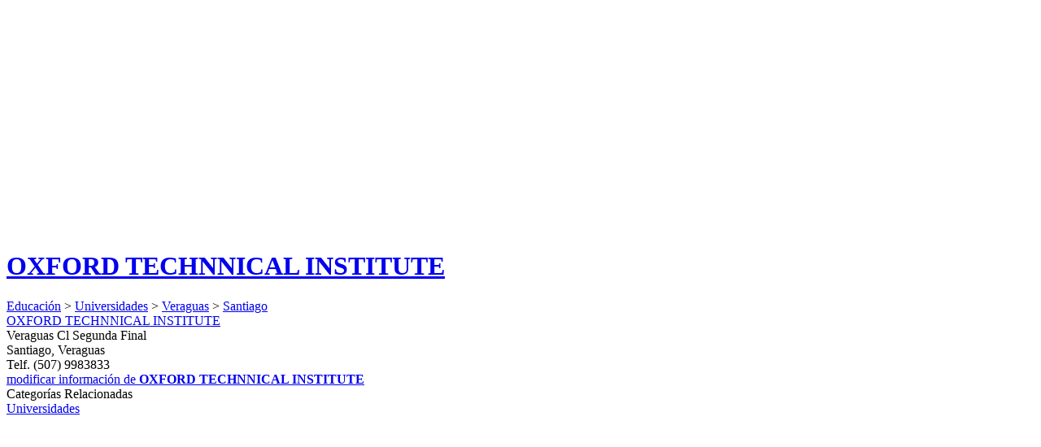

--- FILE ---
content_type: text/html; charset=UTF-8
request_url: http://pa.traficohispano.com/oxford-technnical-institute.html
body_size: 2883
content:
<!DOCTYPE html PUBLIC "-//W3C//DTD XHTML 1.0 Transitional//EN" "http://www.w3.org/TR/xhtml1/DTD/xhtml1-transitional.dtd">
<html xmlns="http://www.w3.org/1999/xhtml">
<head>
<meta http-equiv="Content-Type" content="text/html; charset=UTF-8" />
<title>OXFORD TECHNNICAL INSTITUTE (507)9983833</title>
<meta name="title" content="OXFORD TECHNNICAL INSTITUTE (507)9983833" />
<meta name="keywords" content="OXFORD TECHNNICAL INSTITUTE,(507)9983833,Universidades OXFORD TECHNNICAL INSTITUTE,OXFORD TECHNNICAL INSTITUTE en Santiago" />
<meta name="description" content="OXFORD TECHNNICAL INSTITUTE (507)9983833. Empresas y profesionales de Universidades en Santiago" />
<meta name="Robots" content="index,follow" />
<meta name="viewport" content="width=device-width, initial-scale=1.0" />
<link href="http://www.traficohispano.com/estilos/trahisp.css" rel="stylesheet" type="text/css" />
<link href="http://www.traficohispano.com/estilos/emp.css" rel="stylesheet" type="text/css" />
<script src="http://maps.google.com/maps/api/js?sensor=false" type="text/javascript"></script>
</head>

<body onload="initialize(); CW.init({ lang: 'es', domain: 'traficohispano.com', stylesheet: 'http://www.traficohispano.com/scripts/js/cookies-warning.css', locales: 'http://www.traficohispano.com/scripts/js/cookies-warning-locales.js' });" onunload="">
<div id="contenedor">
	<div id="wrapper">
		<div id="top" class="bann">
			<script async src="https://pagead2.googlesyndication.com/pagead/js/adsbygoogle.js"></script>
			<!-- buscadores -->
			<ins class="adsbygoogle" style="display:block" data-ad-client="ca-pub-1131587986619779" data-ad-slot="5224862557" data-ad-format="auto" data-full-width-responsive="true"></ins>
			<script>(adsbygoogle = window.adsbygoogle || []).push({});</script>
		</div>
		<div id="main">
			<div class="title"><h1><a href="http://pa.traficohispano.com/oxford-technnical-institute.html">OXFORD TECHNNICAL INSTITUTE</a></h1>
				<div class="path"><a href="http://pa.traficohispano.com/educacion/" title="Educación">Educación</a> > <a href="http://pa.traficohispano.com/universidades/" title="Universidades">Universidades</a> > <a href="http://pa.traficohispano.com/universidades/veraguas/" title="Universidades Veraguas">Veraguas</a> > <a href="http://pa.traficohispano.com/universidades/veraguas/santiago/" title="Universidades Santiago">Santiago</a></div></div>
			<div class="box">
				<div id="map"><div id="map_canvas"></div><a href="/oxford-technnical-institute.html">OXFORD TECHNNICAL INSTITUTE</a></div>
				<div class="detalles"><div class="detalle-direccion">Veraguas Cl Segunda Final</div><div class="detalle-localidad"> Santiago, Veraguas</div><div class="detalle-telefono"><span class="teltexto">Telf.</span> <span class="telnumero">(507)  9983833</span></div></div>
				<div class="web"></div></div>
			<div class="close"></div>
			<div class="open"></div>
			<div class="box"><a href="/propietario_oxford-technnical-institute.html">modificar información de <strong>OXFORD TECHNNICAL INSTITUTE</strong></a></div>
			<div class="close"></div>
		</div>
		<div id="sidebar" class="reslt">
			<div class="mostrardiv_0"><div class="box"></div><div class="clear"></div></div>
			<div class="mostrardiv_1"><div class="title">Categorías Relacionadas</div><div class="box"><div class="tagsempresa"><a href="http://pa.traficohispano.com/universidades/" title="Universidades">Universidades</a> </div></div><div class="clear"></div></div>
			<div class="sideban">
				<script async src="https://pagead2.googlesyndication.com/pagead/js/adsbygoogle.js"></script>
				<!-- buscadores -->
				<ins class="adsbygoogle" style="display:block" data-ad-client="ca-pub-1131587986619779" data-ad-slot="5224862557" data-ad-format="auto" data-full-width-responsive="true"></ins>
				<script>(adsbygoogle = window.adsbygoogle || []).push({});</script></div>
		</div><div class="clear"></div>
	</div>
	<div id="header">
		<div id="cont">
			<a href="http://www.traficohispano.com"><img src="http://www.traficohispano.com/imagenes/logo.png" alt="directorio de empresas y profesionales" id="logo" /></a>
			<h4><a href="http://www.traficohispano.com">Empresas en paises de habla hispana</a></h4>
			<div class="banner">
				<script async src="https://pagead2.googlesyndication.com/pagead/js/adsbygoogle.js"></script>
				<!-- buscadores -->
				<ins class="adsbygoogle" style="display:block" data-ad-client="ca-pub-1131587986619779" data-ad-slot="5224862557" data-ad-format="auto" data-full-width-responsive="true"></ins>
				<script>(adsbygoogle = window.adsbygoogle || []).push({});</script></div>
		</div>
		<div id="htop"><div class="separador"></div>
			<div id="menu"><div id="show-menu"></div><div class="hidden">
				<a href="/" class="active">Empresas</a>
				<a href="http://www.traficohispano.com/alquiler-vehiculos.htm">Alquiler de veh&iacute;culos</a>
				<a href="http://www.traficohispano.com/hoteles/">Hoteles</a>
				<a href="/contacto.php">Contacto</a>
				<a href="/login.php">Usuarios</a></div>
				
				<form id="buscar" onsubmit="if( document.getElementById('q').value=='Ej: autos de alquiler en Panamá' || document.getElementById('q').value=='' ){ alert('introduzca los criterios de su búsqueda'); return false;} " method="get" name="buscar" action="http://pa.traficohispano.com/buscar.php">
					<table border="0" cellspacing="0" cellpadding="0">
						<tr><td valign="middle"><strong>&iquest;Que busca?</strong></td>
							<td id="input" valign="middle"><input id="q" onfocus="if(this.value=='Ej: autos de alquiler en Panamá') this.value=''" name="q" type="text" class="input" />
								<input id="button" class="buscar" value="" type="submit" /></td></tr>
					</table>
					<script type="text/javascript">
						if(document.getElementById('q').value==''){
							document.getElementById('q').value = 'Ej: autos de alquiler en Panamá';
						}
					</script>
				</form>
			</div><div class="separador"></div>
		</div>
	</div>
	<div id="footer">
		<div id="fcont">
			<strong>Buscar empresas y profesionales de Universidades en Panamá</strong>
			<div class="separador"></div>
			<div class="fleft"><p><strong>OXFORD TECHNNICAL INSTITUTE: (507)9983833</strong>. OXFORD TECHNNICAL INSTITUTE profesionales en Universidades en Panamá. Universidades OXFORD TECHNNICAL INSTITUTE. Universidades en Panamá</p></div>
			<ul><li><a href="http://pa.traficohispano.com"><img src="http://www.traficohispano.com/imagenes/ico-emp.png" alt="empresas en Panamá" />Empresas en Panamá</a></li>
				<li><a href="http://pa.traficohispano.com/contacto.php"><img src="http://www.traficohispano.com/imagenes/ico-cont.png" alt="contactar" />Contacto</a></li>
				<li><a href="http://pa.traficohispano.com/login.php"><img src="http://www.traficohispano.com/imagenes/ico-login.png" alt="acceso usuarios" />Acceso usuarios</a></li>
				<li><a href="http://pa.traficohispano.com/alta-profesional.php"><img src="http://www.traficohispano.com/imagenes/ico-reg.png" alt="registre su empresa" />Alta profesional</a></li>
				<li><a href="http://www.traficohispano.com"><img src="http://www.traficohispano.com/imagenes/ico-hisp.png" alt="empresas en paises de habla hispana" />Paises de habla hispana</a></li></ul>
			<div class="separador"></div></div>
		<p><a href="http://www.traficohispano.com">Tráfico hispano</a> &copy; 2001 - 2012 | Directorio de empresas, negocios y profesionales en paises de habla hispana | <a href="http://www.traficohispano.com/politica-de-cookies.php" rel="nofollow" target="_blank">Pol&iacute;tica de Cookies</a></p></div>
</div>
<script type="text/javascript">
	var mapa;
	var geo;
	var map;
	var marker;
	var web;
	var longilat;
	var lonlatsplit;

  function initialize() {
		
		mapa = new google.maps.Map(document.getElementById('map_canvas'));
		
		mapa.setMapTypeId(google.maps.MapTypeId.ROADMAP);
		
		mapa.setOptions({
				navigationControl: true,
				navigationControlOptions: { style: google.maps.NavigationControlStyle.SMALL}
		});

		geocoder = new google.maps.Geocoder();
		
		var direcciones = "Veraguas Cl Segunda Final";
		var arraydirs;
		
		arraydirs = direcciones.split('#');
		
		var x = arraydirs.length;
		
		var direccion = "Veraguas Cl Segunda Final";
		var ciudad = "Santiago";
		var cp = "";
		
		
		var geotag = 0;
		var latlngbounds = new google.maps.LatLngBounds();
		for(var i=0;i<x;i++){
			lonlatsplit = arraydirs[i].split(',');
			if(lonlatsplit[0] == parseFloat(lonlatsplit[0]) && lonlatsplit[1] == parseFloat(lonlatsplit[1]) ){
				var longilat = new google.maps.LatLng(lonlatsplit[1], lonlatsplit[0]);
						var marcador = new google.maps.Marker({
							position: longilat,
							map: mapa
						});
				latlngbounds.extend( longilat );
				mapa.fitBounds(latlngbounds);
				var listener = google.maps.event.addListener(mapa, "idle", function() { 
				if (mapa.getZoom() > 16) mapa.setZoom(16); 
					google.maps.event.removeListener(listener);
				});
				
			}else if(arraydirs[i] != ""){
				geotag = 1;
				geocoder.geocode( {'address': arraydirs[i]+" , Panama" }, function(response, status) {
					if (response[0]) {
						var marcador = new google.maps.Marker({
							position: response[0].geometry.location,
							map: mapa
						});
						latlngbounds.extend( response[0].geometry.location );
						mapa.fitBounds(latlngbounds);
						var listener = google.maps.event.addListener(mapa, "idle", function() { 
						if (mapa.getZoom() > 16) mapa.setZoom(16); 
							google.maps.event.removeListener(listener);
						});
				
					}
				});
			}
			
		}
		
		
		
  }
</script>
<script src="http://www.traficohispano.com/scripts/js/cookies-warning.js"></script>
<script language="JavaScript" src="http://www.traficohispano.com/includes/js/jquery-1.4.2.js"></script>
<script type="text/javascript"> $("#show-menu").click(function () { $(".hidden").toggle(); });</script>
</body>
</html>

--- FILE ---
content_type: text/html; charset=utf-8
request_url: https://www.google.com/recaptcha/api2/aframe
body_size: 269
content:
<!DOCTYPE HTML><html><head><meta http-equiv="content-type" content="text/html; charset=UTF-8"></head><body><script nonce="IrFGF5WQapTgQQHMZYDxsQ">/** Anti-fraud and anti-abuse applications only. See google.com/recaptcha */ try{var clients={'sodar':'https://pagead2.googlesyndication.com/pagead/sodar?'};window.addEventListener("message",function(a){try{if(a.source===window.parent){var b=JSON.parse(a.data);var c=clients[b['id']];if(c){var d=document.createElement('img');d.src=c+b['params']+'&rc='+(localStorage.getItem("rc::a")?sessionStorage.getItem("rc::b"):"");window.document.body.appendChild(d);sessionStorage.setItem("rc::e",parseInt(sessionStorage.getItem("rc::e")||0)+1);localStorage.setItem("rc::h",'1769164929232');}}}catch(b){}});window.parent.postMessage("_grecaptcha_ready", "*");}catch(b){}</script></body></html>